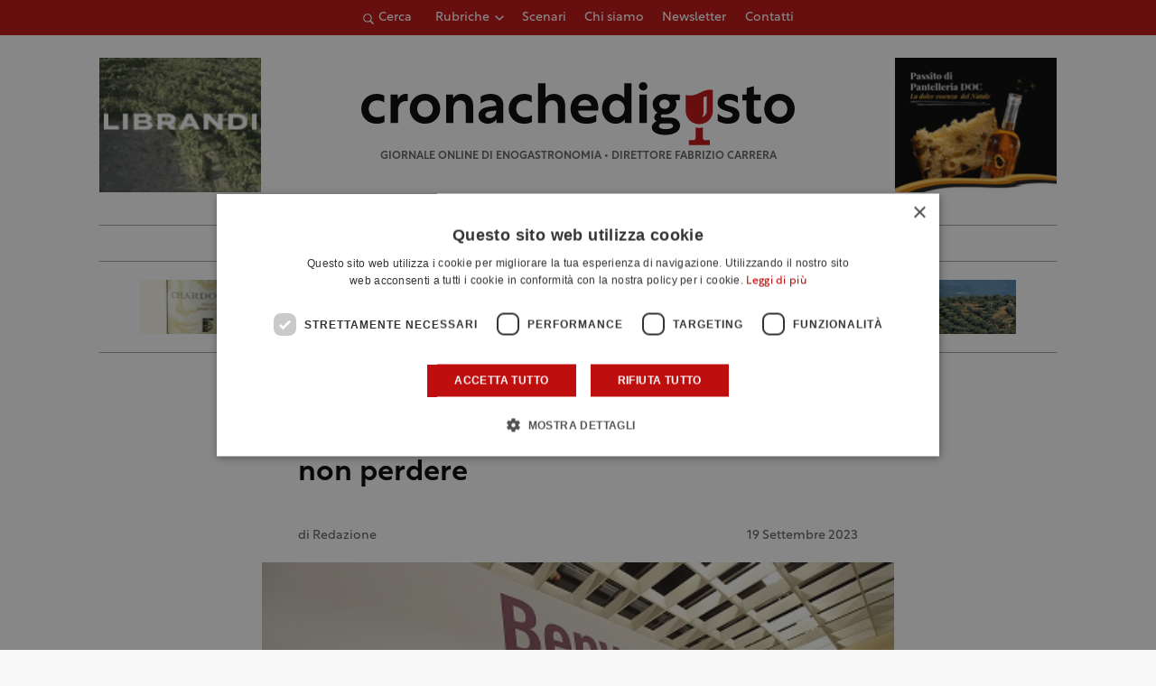

--- FILE ---
content_type: text/html; charset=UTF-8
request_url: https://www.cronachedigusto.it/eventi-e-iniziative/wine2wine-2023-cinque-masterclass-da-non-perdere/
body_size: 17244
content:
<!DOCTYPE html>
<html lang="it-IT" class="no-js">
	<head>
		<meta charset="UTF-8">
		<meta name="viewport" content="width=device-width, initial-scale=1.0" />
		<meta name="format-detection" content="telephone=no">
    <meta name="color-scheme" content="light only">
				<title>Wine2Wine 2023, cinque masterclass da non perdere</title>
		<link rel="profile" href="http://gmpg.org/xfn/11">
		<meta name='robots' content='index, follow, max-image-preview:large, max-snippet:-1, max-video-preview:-1' />
<script type="application/ld+json">{"@context":"https://schema.org/","@graph":[{"@type":"Article","mainEntityOfPage":[{"@type":"WebPage","@id":"https://www.cronachedigusto.it/eventi-e-iniziative/wine2wine-2023-cinque-masterclass-da-non-perdere/"}],"headline":"Wine2Wine 2023, cinque masterclass da non perdere","image":"https://storage1292.cdn-immedia.net/wp-content/uploads/2017/08/wine2wine_ingresso_generico.jpg","author":[{"@type":"Person","name":"Redazione","url":"https://www.cronachedigusto.it/autore/redazione/"}],"publisher":[{"@type":"Organization","name":"Cronache di Gusto","logo":{"@type":"ImageObject","url":"https://storage1292.cdn-immedia.net/wp-content/themes/cronachedigusto.it/assets/img/share/logo.png"}}],"datePublished":"2023-09-19 14:59:50"},{"@type":"BreadcrumbList","itemListElement":[{"@type":"ListItem","position":1,"name":"Home","item":"https://www.cronachedigusto.it"},{"@type":"ListItem","position":2,"name":"Eventi e iniziative","item":"https://www.cronachedigusto.it/magazine/eventi-e-iniziative/"},{"@type":"ListItem","position":3,"name":"Wine2Wine 2023, cinque masterclass da non perdere","item":"https://www.cronachedigusto.it/eventi-e-iniziative/wine2wine-2023-cinque-masterclass-da-non-perdere/"}]}]}</script>
	<!-- This site is optimized with the Yoast SEO plugin v26.6 - https://yoast.com/wordpress/plugins/seo/ -->
	<meta name="description" content="Si avvicina l&#039;edizione 2023 del wine2wine Business Forum che si terrà a VeronaFiere il 13 e 14 novembre. Cinque masterclass imperdibili." />
	<link rel="canonical" href="https://www.cronachedigusto.it/eventi-e-iniziative/wine2wine-2023-cinque-masterclass-da-non-perdere/" />
	<meta property="og:locale" content="it_IT" />
	<meta property="og:type" content="article" />
	<meta property="og:title" content="Wine2Wine 2023, cinque masterclass da non perdere" />
	<meta property="og:description" content="Si avvicina l&#039;edizione 2023 del wine2wine Business Forum che si terrà a VeronaFiere il 13 e 14 novembre. Cinque masterclass imperdibili." />
	<meta property="og:url" content="https://www.cronachedigusto.it/eventi-e-iniziative/wine2wine-2023-cinque-masterclass-da-non-perdere/" />
	<meta property="og:site_name" content="Cronache di Gusto" />
	<meta property="article:publisher" content="https://www.facebook.com/cronachedigusto" />
	<meta property="article:published_time" content="2023-09-19T12:59:50+00:00" />
	<meta property="article:modified_time" content="2023-09-19T12:59:52+00:00" />
	<meta property="og:image" content="https://storage1292.cdn-immedia.net/wp-content/uploads/2017/08/wine2wine_ingresso_generico.jpg" />
	<meta property="og:image:width" content="427" />
	<meta property="og:image:height" content="264" />
	<meta property="og:image:type" content="image/jpeg" />
	<meta name="author" content="Giorgio Vaiana" />
	<meta name="twitter:card" content="summary_large_image" />
	<meta name="twitter:image" content="https://storage1292.cdn-immedia.net/wp-content/themes/cronachedigusto.it/assets/img/share/og/og-default.jpg?itok=0.0.14" />
	<meta name="twitter:creator" content="@cronachedigusto" />
	<meta name="twitter:site" content="@cronachedigusto" />
	<meta name="twitter:label1" content="Scritto da" />
	<meta name="twitter:data1" content="Giorgio Vaiana" />
	<!-- / Yoast SEO plugin. -->


<link rel="alternate" title="oEmbed (JSON)" type="application/json+oembed" href="https://www.cronachedigusto.it/wp-json/oembed/1.0/embed?url=https%3A%2F%2Fwww.cronachedigusto.it%2Feventi-e-iniziative%2Fwine2wine-2023-cinque-masterclass-da-non-perdere%2F" />
<link rel="alternate" title="oEmbed (XML)" type="text/xml+oembed" href="https://www.cronachedigusto.it/wp-json/oembed/1.0/embed?url=https%3A%2F%2Fwww.cronachedigusto.it%2Feventi-e-iniziative%2Fwine2wine-2023-cinque-masterclass-da-non-perdere%2F&#038;format=xml" />
<style id='wp-img-auto-sizes-contain-inline-css' type='text/css'>
img:is([sizes=auto i],[sizes^="auto," i]){contain-intrinsic-size:3000px 1500px}
/*# sourceURL=wp-img-auto-sizes-contain-inline-css */
</style>
<link rel='stylesheet' id='immedia-lab-app-style-css' href='https://storage1292.cdn-immedia.net/wp-content/themes/cronachedigusto.it/assets/build/css/app.css?k=29c8bd2adb&#038;ver=0.0.14' type='text/css' media='all' />
<link rel='stylesheet' id='immedia-lab-magazine-style-css' href='https://storage1292.cdn-immedia.net/wp-content/themes/cronachedigusto.it/assets/build/css/single-magazine.css?k=29c8bd2adb&#038;ver=0.0.14' type='text/css' media='all' />
<style id='wp-block-library-inline-css' type='text/css'>
:root{--wp-block-synced-color:#7a00df;--wp-block-synced-color--rgb:122,0,223;--wp-bound-block-color:var(--wp-block-synced-color);--wp-editor-canvas-background:#ddd;--wp-admin-theme-color:#007cba;--wp-admin-theme-color--rgb:0,124,186;--wp-admin-theme-color-darker-10:#006ba1;--wp-admin-theme-color-darker-10--rgb:0,107,160.5;--wp-admin-theme-color-darker-20:#005a87;--wp-admin-theme-color-darker-20--rgb:0,90,135;--wp-admin-border-width-focus:2px}@media (min-resolution:192dpi){:root{--wp-admin-border-width-focus:1.5px}}.wp-element-button{cursor:pointer}:root .has-very-light-gray-background-color{background-color:#eee}:root .has-very-dark-gray-background-color{background-color:#313131}:root .has-very-light-gray-color{color:#eee}:root .has-very-dark-gray-color{color:#313131}:root .has-vivid-green-cyan-to-vivid-cyan-blue-gradient-background{background:linear-gradient(135deg,#00d084,#0693e3)}:root .has-purple-crush-gradient-background{background:linear-gradient(135deg,#34e2e4,#4721fb 50%,#ab1dfe)}:root .has-hazy-dawn-gradient-background{background:linear-gradient(135deg,#faaca8,#dad0ec)}:root .has-subdued-olive-gradient-background{background:linear-gradient(135deg,#fafae1,#67a671)}:root .has-atomic-cream-gradient-background{background:linear-gradient(135deg,#fdd79a,#004a59)}:root .has-nightshade-gradient-background{background:linear-gradient(135deg,#330968,#31cdcf)}:root .has-midnight-gradient-background{background:linear-gradient(135deg,#020381,#2874fc)}:root{--wp--preset--font-size--normal:16px;--wp--preset--font-size--huge:42px}.has-regular-font-size{font-size:1em}.has-larger-font-size{font-size:2.625em}.has-normal-font-size{font-size:var(--wp--preset--font-size--normal)}.has-huge-font-size{font-size:var(--wp--preset--font-size--huge)}.has-text-align-center{text-align:center}.has-text-align-left{text-align:left}.has-text-align-right{text-align:right}.has-fit-text{white-space:nowrap!important}#end-resizable-editor-section{display:none}.aligncenter{clear:both}.items-justified-left{justify-content:flex-start}.items-justified-center{justify-content:center}.items-justified-right{justify-content:flex-end}.items-justified-space-between{justify-content:space-between}.screen-reader-text{border:0;clip-path:inset(50%);height:1px;margin:-1px;overflow:hidden;padding:0;position:absolute;width:1px;word-wrap:normal!important}.screen-reader-text:focus{background-color:#ddd;clip-path:none;color:#444;display:block;font-size:1em;height:auto;left:5px;line-height:normal;padding:15px 23px 14px;text-decoration:none;top:5px;width:auto;z-index:100000}html :where(.has-border-color){border-style:solid}html :where([style*=border-top-color]){border-top-style:solid}html :where([style*=border-right-color]){border-right-style:solid}html :where([style*=border-bottom-color]){border-bottom-style:solid}html :where([style*=border-left-color]){border-left-style:solid}html :where([style*=border-width]){border-style:solid}html :where([style*=border-top-width]){border-top-style:solid}html :where([style*=border-right-width]){border-right-style:solid}html :where([style*=border-bottom-width]){border-bottom-style:solid}html :where([style*=border-left-width]){border-left-style:solid}html :where(img[class*=wp-image-]){height:auto;max-width:100%}:where(figure){margin:0 0 1em}html :where(.is-position-sticky){--wp-admin--admin-bar--position-offset:var(--wp-admin--admin-bar--height,0px)}@media screen and (max-width:600px){html :where(.is-position-sticky){--wp-admin--admin-bar--position-offset:0px}}

/*# sourceURL=wp-block-library-inline-css */
</style><style id='global-styles-inline-css' type='text/css'>
:root{--wp--preset--aspect-ratio--square: 1;--wp--preset--aspect-ratio--4-3: 4/3;--wp--preset--aspect-ratio--3-4: 3/4;--wp--preset--aspect-ratio--3-2: 3/2;--wp--preset--aspect-ratio--2-3: 2/3;--wp--preset--aspect-ratio--16-9: 16/9;--wp--preset--aspect-ratio--9-16: 9/16;--wp--preset--color--black: #000000;--wp--preset--color--cyan-bluish-gray: #abb8c3;--wp--preset--color--white: #ffffff;--wp--preset--color--pale-pink: #f78da7;--wp--preset--color--vivid-red: #cf2e2e;--wp--preset--color--luminous-vivid-orange: #ff6900;--wp--preset--color--luminous-vivid-amber: #fcb900;--wp--preset--color--light-green-cyan: #7bdcb5;--wp--preset--color--vivid-green-cyan: #00d084;--wp--preset--color--pale-cyan-blue: #8ed1fc;--wp--preset--color--vivid-cyan-blue: #0693e3;--wp--preset--color--vivid-purple: #9b51e0;--wp--preset--gradient--vivid-cyan-blue-to-vivid-purple: linear-gradient(135deg,rgb(6,147,227) 0%,rgb(155,81,224) 100%);--wp--preset--gradient--light-green-cyan-to-vivid-green-cyan: linear-gradient(135deg,rgb(122,220,180) 0%,rgb(0,208,130) 100%);--wp--preset--gradient--luminous-vivid-amber-to-luminous-vivid-orange: linear-gradient(135deg,rgb(252,185,0) 0%,rgb(255,105,0) 100%);--wp--preset--gradient--luminous-vivid-orange-to-vivid-red: linear-gradient(135deg,rgb(255,105,0) 0%,rgb(207,46,46) 100%);--wp--preset--gradient--very-light-gray-to-cyan-bluish-gray: linear-gradient(135deg,rgb(238,238,238) 0%,rgb(169,184,195) 100%);--wp--preset--gradient--cool-to-warm-spectrum: linear-gradient(135deg,rgb(74,234,220) 0%,rgb(151,120,209) 20%,rgb(207,42,186) 40%,rgb(238,44,130) 60%,rgb(251,105,98) 80%,rgb(254,248,76) 100%);--wp--preset--gradient--blush-light-purple: linear-gradient(135deg,rgb(255,206,236) 0%,rgb(152,150,240) 100%);--wp--preset--gradient--blush-bordeaux: linear-gradient(135deg,rgb(254,205,165) 0%,rgb(254,45,45) 50%,rgb(107,0,62) 100%);--wp--preset--gradient--luminous-dusk: linear-gradient(135deg,rgb(255,203,112) 0%,rgb(199,81,192) 50%,rgb(65,88,208) 100%);--wp--preset--gradient--pale-ocean: linear-gradient(135deg,rgb(255,245,203) 0%,rgb(182,227,212) 50%,rgb(51,167,181) 100%);--wp--preset--gradient--electric-grass: linear-gradient(135deg,rgb(202,248,128) 0%,rgb(113,206,126) 100%);--wp--preset--gradient--midnight: linear-gradient(135deg,rgb(2,3,129) 0%,rgb(40,116,252) 100%);--wp--preset--font-size--small: 13px;--wp--preset--font-size--medium: 20px;--wp--preset--font-size--large: 36px;--wp--preset--font-size--x-large: 42px;--wp--preset--spacing--20: 0.44rem;--wp--preset--spacing--30: 0.67rem;--wp--preset--spacing--40: 1rem;--wp--preset--spacing--50: 1.5rem;--wp--preset--spacing--60: 2.25rem;--wp--preset--spacing--70: 3.38rem;--wp--preset--spacing--80: 5.06rem;--wp--preset--shadow--natural: 6px 6px 9px rgba(0, 0, 0, 0.2);--wp--preset--shadow--deep: 12px 12px 50px rgba(0, 0, 0, 0.4);--wp--preset--shadow--sharp: 6px 6px 0px rgba(0, 0, 0, 0.2);--wp--preset--shadow--outlined: 6px 6px 0px -3px rgb(255, 255, 255), 6px 6px rgb(0, 0, 0);--wp--preset--shadow--crisp: 6px 6px 0px rgb(0, 0, 0);}:where(.is-layout-flex){gap: 0.5em;}:where(.is-layout-grid){gap: 0.5em;}body .is-layout-flex{display: flex;}.is-layout-flex{flex-wrap: wrap;align-items: center;}.is-layout-flex > :is(*, div){margin: 0;}body .is-layout-grid{display: grid;}.is-layout-grid > :is(*, div){margin: 0;}:where(.wp-block-columns.is-layout-flex){gap: 2em;}:where(.wp-block-columns.is-layout-grid){gap: 2em;}:where(.wp-block-post-template.is-layout-flex){gap: 1.25em;}:where(.wp-block-post-template.is-layout-grid){gap: 1.25em;}.has-black-color{color: var(--wp--preset--color--black) !important;}.has-cyan-bluish-gray-color{color: var(--wp--preset--color--cyan-bluish-gray) !important;}.has-white-color{color: var(--wp--preset--color--white) !important;}.has-pale-pink-color{color: var(--wp--preset--color--pale-pink) !important;}.has-vivid-red-color{color: var(--wp--preset--color--vivid-red) !important;}.has-luminous-vivid-orange-color{color: var(--wp--preset--color--luminous-vivid-orange) !important;}.has-luminous-vivid-amber-color{color: var(--wp--preset--color--luminous-vivid-amber) !important;}.has-light-green-cyan-color{color: var(--wp--preset--color--light-green-cyan) !important;}.has-vivid-green-cyan-color{color: var(--wp--preset--color--vivid-green-cyan) !important;}.has-pale-cyan-blue-color{color: var(--wp--preset--color--pale-cyan-blue) !important;}.has-vivid-cyan-blue-color{color: var(--wp--preset--color--vivid-cyan-blue) !important;}.has-vivid-purple-color{color: var(--wp--preset--color--vivid-purple) !important;}.has-black-background-color{background-color: var(--wp--preset--color--black) !important;}.has-cyan-bluish-gray-background-color{background-color: var(--wp--preset--color--cyan-bluish-gray) !important;}.has-white-background-color{background-color: var(--wp--preset--color--white) !important;}.has-pale-pink-background-color{background-color: var(--wp--preset--color--pale-pink) !important;}.has-vivid-red-background-color{background-color: var(--wp--preset--color--vivid-red) !important;}.has-luminous-vivid-orange-background-color{background-color: var(--wp--preset--color--luminous-vivid-orange) !important;}.has-luminous-vivid-amber-background-color{background-color: var(--wp--preset--color--luminous-vivid-amber) !important;}.has-light-green-cyan-background-color{background-color: var(--wp--preset--color--light-green-cyan) !important;}.has-vivid-green-cyan-background-color{background-color: var(--wp--preset--color--vivid-green-cyan) !important;}.has-pale-cyan-blue-background-color{background-color: var(--wp--preset--color--pale-cyan-blue) !important;}.has-vivid-cyan-blue-background-color{background-color: var(--wp--preset--color--vivid-cyan-blue) !important;}.has-vivid-purple-background-color{background-color: var(--wp--preset--color--vivid-purple) !important;}.has-black-border-color{border-color: var(--wp--preset--color--black) !important;}.has-cyan-bluish-gray-border-color{border-color: var(--wp--preset--color--cyan-bluish-gray) !important;}.has-white-border-color{border-color: var(--wp--preset--color--white) !important;}.has-pale-pink-border-color{border-color: var(--wp--preset--color--pale-pink) !important;}.has-vivid-red-border-color{border-color: var(--wp--preset--color--vivid-red) !important;}.has-luminous-vivid-orange-border-color{border-color: var(--wp--preset--color--luminous-vivid-orange) !important;}.has-luminous-vivid-amber-border-color{border-color: var(--wp--preset--color--luminous-vivid-amber) !important;}.has-light-green-cyan-border-color{border-color: var(--wp--preset--color--light-green-cyan) !important;}.has-vivid-green-cyan-border-color{border-color: var(--wp--preset--color--vivid-green-cyan) !important;}.has-pale-cyan-blue-border-color{border-color: var(--wp--preset--color--pale-cyan-blue) !important;}.has-vivid-cyan-blue-border-color{border-color: var(--wp--preset--color--vivid-cyan-blue) !important;}.has-vivid-purple-border-color{border-color: var(--wp--preset--color--vivid-purple) !important;}.has-vivid-cyan-blue-to-vivid-purple-gradient-background{background: var(--wp--preset--gradient--vivid-cyan-blue-to-vivid-purple) !important;}.has-light-green-cyan-to-vivid-green-cyan-gradient-background{background: var(--wp--preset--gradient--light-green-cyan-to-vivid-green-cyan) !important;}.has-luminous-vivid-amber-to-luminous-vivid-orange-gradient-background{background: var(--wp--preset--gradient--luminous-vivid-amber-to-luminous-vivid-orange) !important;}.has-luminous-vivid-orange-to-vivid-red-gradient-background{background: var(--wp--preset--gradient--luminous-vivid-orange-to-vivid-red) !important;}.has-very-light-gray-to-cyan-bluish-gray-gradient-background{background: var(--wp--preset--gradient--very-light-gray-to-cyan-bluish-gray) !important;}.has-cool-to-warm-spectrum-gradient-background{background: var(--wp--preset--gradient--cool-to-warm-spectrum) !important;}.has-blush-light-purple-gradient-background{background: var(--wp--preset--gradient--blush-light-purple) !important;}.has-blush-bordeaux-gradient-background{background: var(--wp--preset--gradient--blush-bordeaux) !important;}.has-luminous-dusk-gradient-background{background: var(--wp--preset--gradient--luminous-dusk) !important;}.has-pale-ocean-gradient-background{background: var(--wp--preset--gradient--pale-ocean) !important;}.has-electric-grass-gradient-background{background: var(--wp--preset--gradient--electric-grass) !important;}.has-midnight-gradient-background{background: var(--wp--preset--gradient--midnight) !important;}.has-small-font-size{font-size: var(--wp--preset--font-size--small) !important;}.has-medium-font-size{font-size: var(--wp--preset--font-size--medium) !important;}.has-large-font-size{font-size: var(--wp--preset--font-size--large) !important;}.has-x-large-font-size{font-size: var(--wp--preset--font-size--x-large) !important;}
/*# sourceURL=global-styles-inline-css */
</style>

<style id='classic-theme-styles-inline-css' type='text/css'>
/*! This file is auto-generated */
.wp-block-button__link{color:#fff;background-color:#32373c;border-radius:9999px;box-shadow:none;text-decoration:none;padding:calc(.667em + 2px) calc(1.333em + 2px);font-size:1.125em}.wp-block-file__button{background:#32373c;color:#fff;text-decoration:none}
/*# sourceURL=//storage1292.cdn-immedia.net/wp-includes/css/classic-themes.min.css */
</style>
<link rel='stylesheet' id='im-popup-css' href='https://storage1292.cdn-immedia.net/wp-content/plugins/im-popup/public/css/im-popup-public.css?ver=1.0.20' type='text/css' media='all' />
<link rel="https://api.w.org/" href="https://www.cronachedigusto.it/wp-json/" /><link rel="alternate" title="JSON" type="application/json" href="https://www.cronachedigusto.it/wp-json/wp/v2/posts/83468" /><link rel="EditURI" type="application/rsd+xml" title="RSD" href="https://www.cronachedigusto.it/xmlrpc.php?rsd" />

<link rel='shortlink' href='https://www.cronachedigusto.it/?p=83468' />
<!-- THEME FAVICON -->
<link rel="shortcut icon" href="https://www.cronachedigusto.it/wp-content/themes/cronachedigusto.it/assets/img/favicon/favicon.ico" />
<link rel="icon" sizes="16x16" href="https://storage1292.cdn-immedia.net/wp-content/themes/cronachedigusto.it/assets/img/favicon/favicon-32x32.png" />
<link rel="icon" sizes="32x32" href="https://storage1292.cdn-immedia.net/wp-content/themes/cronachedigusto.it/assets/img/favicon/favicon-32x32.png" />
<link rel="icon" sizes="96x96" href="https://storage1292.cdn-immedia.net/wp-content/themes/cronachedigusto.it/assets/img/favicon/favicon-96x96.png" />
<link rel="icon" sizes="192x192" href="https://storage1292.cdn-immedia.net/wp-content/themes/cronachedigusto.it/assets/img/favicon/android-icon-192x192.png" />
<link rel="apple-touch-icon" href="https://storage1292.cdn-immedia.net/wp-content/themes/cronachedigusto.it/assets/img/favicon/apple-touch-icon.png" />
<link rel="apple-touch-icon" sizes="72x72" href="https://storage1292.cdn-immedia.net/wp-content/themes/cronachedigusto.it/assets/img/favicon/apple-icon-72x72.png" />
<link rel="apple-touch-icon" sizes="76x76" href="https://storage1292.cdn-immedia.net/wp-content/themes/cronachedigusto.it/assets/img/favicon/apple-icon-76x76.png" />
<link rel="apple-touch-icon" sizes="114x114" href="https://storage1292.cdn-immedia.net/wp-content/themes/cronachedigusto.it/assets/img/favicon/apple-icon-114x114.png" />
<link rel="apple-touch-icon" sizes="120x120" href="https://storage1292.cdn-immedia.net/wp-content/themes/cronachedigusto.it/assets/img/favicon/apple-icon-120x120.png" />
<link rel="apple-touch-icon" sizes="144x144" href="https://storage1292.cdn-immedia.net/wp-content/themes/cronachedigusto.it/assets/img/favicon/apple-icon-144x144.png" />
<link rel="apple-touch-icon" sizes="152x152" href="https://storage1292.cdn-immedia.net/wp-content/themes/cronachedigusto.it/assets/img/favicon/apple-icon-152x152.png" />
<link rel="apple-touch-icon" sizes="180x180" href="https://storage1292.cdn-immedia.net/wp-content/themes/cronachedigusto.it/assets/img/favicon/apple-icon-180x180.png" />
<link rel="apple-touch-icon" sizes="512x512" href="https://storage1292.cdn-immedia.net/wp-content/themes/cronachedigusto.it/assets/img/favicon/apple-touch-icon.png" />
<link rel="apple-touch-icon-precomposed" href="https://storage1292.cdn-immedia.net/wp-content/themes/cronachedigusto.it/assets/img/favicon/apple-icon-precomposed.png" />
<meta name="theme-color" content="#ffffff" />
<link rel="manifest" href="https://www.cronachedigusto.it/wp-content/themes/cronachedigusto.it/assets/img/favicon/site.webmanifest">
<link rel="mask-icon" href="https://storage1292.cdn-immedia.net/wp-content/themes/cronachedigusto.it/assets/img/favicon/safari-pinned-tab.svg" color="#bf0e0e">
<meta name="msapplication-TileColor" content="#ffffff">
<!-- /THEME FAVICON -->

		<!-- Google Tag Manager -->
<script>(function(w,d,s,l,i){w[l]=w[l]||[];w[l].push({'gtm.start':
new Date().getTime(),event:'gtm.js'});var f=d.getElementsByTagName(s)[0],
j=d.createElement(s),dl=l!='dataLayer'?'&l='+l:'';j.async=true;j.src=
'https://www.googletagmanager.com/gtm.js?id='+i+dl;f.parentNode.insertBefore(j,f);
})(window,document,'script','dataLayer','GTM-WCS7GL6');</script>
<!-- End Google Tag Manager -->	</head>

	<body id="body" class="wp-singular post-template-default single single-post postid-83468 single-format-standard wp-theme-cronachedigustoit">

		
		
        <!-- HEADER -->
        <header>

          

          <!-- LAYOUT HEADER -->
          <div class="header-layout header-wrap">

            <div class="header-top">
              <div class="container">
                <div class="im-accordion__toggle search-toggle" data-accordion="accordion-search" data-close="true">
                  <svg xmlns="http://www.w3.org/2000/svg" xmlns:xlink="http://www.w3.org/1999/xlink" shape-rendering="geometricPrecision" class="icon"><use xlink:href="https://www.cronachedigusto.it/wp-content/themes/cronachedigusto.it/assets/build/spritemap.svg#ico_magnify"></use></svg>
                  <span>Cerca</span>
                </div>

                <div class="menu-container">
                  <div class="menu-wrapper">
                    <nav id="block-top-menu" class="top-menu"><ul id="menu-menu-top-ita" class="" itemscope itemtype="http://www.schema.org/SiteNavigationElement"><li  id="menu-item-69875" class="megamenu-dropdown menu-item menu-item-type-custom menu-item-object-custom menu-item-has-children dropdown menu-item-69875 nav-item"><a href="#" data-toggle="dropdown" aria-haspopup="true" aria-expanded="false" class="dropdown-toggle nav-link" id="menu-item-dropdown-69875"><span itemprop="name">Rubriche</span></a>
<ul class="dropdown-menu" aria-labelledby="menu-item-dropdown-69875">
	<li  id="menu-item-75462" class="menu-item menu-item-type-taxonomy menu-item-object-category menu-item-75462 nav-item"><a itemprop="url" href="https://www.cronachedigusto.it/magazine/vino-della-settimana/" class="dropdown-item"><span itemprop="name">Vino della settimana</span></a></li>
	<li  id="menu-item-76210" class="menu-item menu-item-type-taxonomy menu-item-object-category menu-item-76210 nav-item"><a itemprop="url" href="https://www.cronachedigusto.it/magazine/lolio-della-settimana/" class="dropdown-item"><span itemprop="name">Olio della settimana</span></a></li>
	<li  id="menu-item-76211" class="menu-item menu-item-type-taxonomy menu-item-object-category menu-item-76211 nav-item"><a itemprop="url" href="https://www.cronachedigusto.it/magazine/la-birra-della-settimana/" class="dropdown-item"><span itemprop="name">Birra della settimana</span></a></li>
	<li  id="menu-item-75434" class="menu-item menu-item-type-taxonomy menu-item-object-category menu-item-75434 nav-item"><a itemprop="url" href="https://www.cronachedigusto.it/magazine/i-nostri-consigli-1/cosa-bevo/" class="dropdown-item"><span itemprop="name">Cosa bevo</span></a></li>
	<li  id="menu-item-75435" class="menu-item menu-item-type-taxonomy menu-item-object-category menu-item-75435 nav-item"><a itemprop="url" href="https://www.cronachedigusto.it/magazine/dove-mangio/" class="dropdown-item"><span itemprop="name">Dove mangio</span></a></li>
	<li  id="menu-item-75436" class="menu-item menu-item-type-taxonomy menu-item-object-category menu-item-75436 nav-item"><a itemprop="url" href="https://www.cronachedigusto.it/magazine/i-nostri-consigli-1/dove-compro/" class="dropdown-item"><span itemprop="name">Dove compro</span></a></li>
	<li  id="menu-item-75437" class="menu-item menu-item-type-taxonomy menu-item-object-category menu-item-75437 nav-item"><a itemprop="url" href="https://www.cronachedigusto.it/magazine/dove-dormo/" class="dropdown-item"><span itemprop="name">Dove dormo</span></a></li>
	<li  id="menu-item-75438" class="menu-item menu-item-type-taxonomy menu-item-object-category menu-item-75438 nav-item"><a itemprop="url" href="https://www.cronachedigusto.it/magazine/cosa-leggo/" class="dropdown-item"><span itemprop="name">Cosa leggo</span></a></li>
</ul>
</li>
<li  id="menu-item-69884" class="megamenu-dropdown menu-item menu-item-type-custom menu-item-object-custom menu-item-69884 nav-item"><a itemprop="url" href="https://www.cronachedigusto.it/magazine/scenari/" class="nav-link"><span itemprop="name">Scenari</span></a></li>
<li  id="menu-item-69898" class="menu-item menu-item-type-post_type menu-item-object-page menu-item-69898 nav-item"><a itemprop="url" href="https://www.cronachedigusto.it/chi-siamo/" class="nav-link"><span itemprop="name">Chi siamo</span></a></li>
<li  id="menu-item-69890" class="menu-item menu-item-type-post_type menu-item-object-page menu-item-69890 nav-item"><a itemprop="url" href="https://www.cronachedigusto.it/newsletter/" class="nav-link"><span itemprop="name">Newsletter</span></a></li>
<li  id="menu-item-69897" class="menu-item menu-item-type-post_type menu-item-object-page menu-item-69897 nav-item"><a itemprop="url" href="https://www.cronachedigusto.it/contatti/" class="nav-link"><span itemprop="name">Contatti</span></a></li>
</ul></nav>                  </div>
                </div>

                <div class="menu-right">
                  <a class="header__burger" href="javascript:void(0)" aria-label="Apri il menu">
                    <span class="header__burger-text">menu</span>
                    <div class="header__burger-lines">
                      <span class="header__burger-line"></span>
                      <span class="header__burger-line"></span>
                      <span class="header__burger-line"></span>
                    </div>
                  </a>
                </div>
              </div>
            </div>
            
            <div class="im-accordion__content search-bar" data-accordion="accordion-search">
                <div data-wrapper-height>
                  <div class="search-bar__bar container">
                    
<form role="search" method="get" id="searchform" class="searchform" action="https://www.cronachedigusto.it/" >
    <div class="custom-form">
        <label class="screen-reader-text" for="s">Ricerca per:</label>
        <input type="text" value="" name="s" id="s" />
        <input type="submit" id="searchsubmit" class="button-primary" value="Cerca" />
    </div>
</form>                  </div>
                </div>
            </div>

            <div class="header-container">
              <div class="container">
                <div class="wrap-logo-text">
                  <div class="logo">
                    <a href="https://www.cronachedigusto.it/" title="Vai alla Homepage">
                      <?xml version="1.0" encoding="utf-8"?>
  <!-- Generator: Adobe Illustrator 26.3.1, SVG Export Plug-In . SVG Version: 6.00 Build 0)  -->
  <svg xmlns="http://www.w3.org/2000/svg" width="205" height="30" viewBox="0 0 205 30"><g fill="none"><path fill="#000" d="M10.9066 9.66428C9.9971 9.02509 8.68887 8.68465 7.6185 8.68465 5.18394 8.68465 3.52592 10.3313 3.52592 12.6935 3.52592 14.8959 5.079 16.6467 7.6185 16.6467 8.79381 16.6467 10.0531 16.3271 10.9345 15.6393L10.9345 18.9048C9.94813 19.5162 8.45101 19.7524 7.19176 19.7524 3.0502 19.7524 0 16.7023 0 12.6935 0 8.68465 2.99423 5.57902 7.21974 5.57902 8.479 5.57902 9.89216 5.87083 10.9066 6.42664L10.9066 9.66428ZM17.3218 8.2261C18.0144 6.57949 19.3506 5.57207 21.1695 5.57207 21.4913 5.57207 21.8621 5.62766 22.023 5.67629L22.023 9.01814C21.9181 8.99035 21.5683 8.94172 21.2744 8.94172 18.7909 8.94172 17.3428 10.6648 17.3428 13.4022L17.3428 19.4258 13.8658 19.4258 13.8658 5.89167 17.3148 5.89167 17.3148 8.2261 17.3218 8.2261ZM37.337 12.6657C37.337 16.6745 34.3147 19.7524 30.1452 19.7524 25.9757 19.7524 22.9255 16.6745 22.9255 12.6657 22.9255 8.65686 25.9477 5.57902 30.1452 5.57902 34.3427 5.57902 37.337 8.65686 37.337 12.6657ZM26.4304 12.6657C26.4304 14.8959 27.9835 16.5912 30.1452 16.5912 32.3069 16.5912 33.832 14.889 33.832 12.6657 33.832 10.4424 32.2789 8.74024 30.1452 8.74024 28.0115 8.74024 26.4304 10.4424 26.4304 12.6657ZM47.6279 5.57207C50.783 5.57207 52.9238 7.67029 52.9238 11.1997L52.9238 19.4258 49.4468 19.4258 49.4468 11.6235C49.4468 9.65734 48.2715 8.64992 46.7184 8.64992 44.4168 8.64992 43.5633 10.6925 43.5633 12.4434L43.5633 19.4258 40.0863 19.4258 40.0863 5.89167 43.4304 5.89167 43.4304 7.72587C44.2069 6.42664 45.5711 5.57902 47.6279 5.57902L47.6279 5.57207ZM61.2069 5.57207C64.6838 5.57207 67.1953 7.45491 67.1953 10.8801L67.1953 19.4258 63.9632 19.4258 63.9632 17.543C63.1097 18.9256 61.6406 19.7454 59.8497 19.7454 57.2822 19.7454 55.4143 18.1266 55.4143 15.8964 55.4143 13.5342 57.1772 12.1794 60.3604 11.7L63.8093 11.1928 63.8093 10.8246C63.8093 9.42111 62.69 8.59433 60.948 8.59433 59.2061 8.59433 57.4711 9.36553 56.4567 10.1089L56.4567 6.8713C57.604 6.12789 59.367 5.57207 61.2139 5.57207L61.2069 5.57207ZM63.8233 13.9371 63.8233 13.4299 61.067 13.7773C59.5698 13.9649 58.7163 14.5763 58.7163 15.556 58.7163 16.4869 59.4929 17.0706 60.6122 17.0706 62.3752 17.0706 63.8163 15.6393 63.8163 13.9371L63.8233 13.9371ZM80.6414 9.66428C79.7319 9.02509 78.4237 8.68465 77.3533 8.68465 74.9188 8.68465 73.2608 10.3313 73.2608 12.6935 73.2608 14.8959 74.8138 16.6467 77.3533 16.6467 78.5286 16.6467 79.7879 16.3271 80.6694 15.6393L80.6694 18.9048C79.683 19.5162 78.1859 19.7524 76.9266 19.7524 72.785 19.7524 69.7348 16.7023 69.7348 12.6935 69.7348 8.68465 72.7291 5.57902 76.9546 5.57902 78.2138 5.57902 79.627 5.87083 80.6414 6.42664L80.6414 9.66428ZM87.0776.583609 87.0776 7.51049C87.8541 6.4197 89.1624 5.57207 91.1422 5.57207 94.2414 5.57207 96.4381 7.67029 96.4381 11.1997L96.4381 19.4258 92.9611 19.4258 92.9611 11.6235C92.9611 9.65733 91.7578 8.64991 90.2327 8.64991 87.9311 8.64991 87.0776 10.505 87.0776 12.2627L87.0776 19.4328 83.6007 19.4328 83.6007.583609 87.0776.583609ZM112.095 11.9709C112.095 12.4781 112.039 13.0826 111.99 13.4855L102.552 13.4855C102.818 15.8478 104.714 16.7788 106.799 16.7788 108.485 16.7788 110.192 16.1674 111.185 15.3475L111.185 18.613C109.688 19.5439 107.981 19.7524 106.344 19.7524 101.958 19.7524 98.9636 16.9663 98.9636 12.6935 98.9636 8.68465 101.72 5.57902 105.806 5.57902 109.891 5.57902 112.088 8.44843 112.088 11.9779L112.095 11.9709ZM108.779 11.2275C108.646 9.58091 107.499 8.46927 105.757 8.46927 104.015 8.46927 102.867 9.56007 102.573 11.2275L108.779 11.2275ZM120.273 19.7524C116.719 19.7524 113.858 16.8621 113.858 12.6657 113.858 8.46927 116.747 5.57902 120.217 5.57902 121.98 5.57902 123.638 6.45443 124.387 7.57302L124.387.583609 127.836.583609 127.836 19.4328 124.603 19.4328 124.603 17.5986C123.883 18.8492 122.092 19.7454 120.273 19.7454L120.273 19.7524ZM124.575 12.6935C124.575 10.2757 122.917 8.68465 120.938 8.68465 118.958 8.68465 117.328 10.3035 117.328 12.6935 117.328 15.0835 118.986 16.7023 120.938 16.7023 122.889 16.7023 124.575 15.0835 124.575 12.6935ZM135.321 1.96621C135.321 3.07784 134.44 3.93241 133.341 3.93241 132.243 3.93241 131.312 3.08479 131.312 1.96621 131.312.847622 132.222 0 133.341 0 134.461 0 135.321.847622 135.321 1.96621ZM131.578 5.89167 135.055 5.89167 135.055 19.4328 131.578 19.4328 131.578 5.89167ZM145.479 5.89167 150.635 5.89167 150.635 8.5457 148.627 8.5457C148.893 9.12931 149.054 9.7685 149.054 10.4563 149.054 13.2424 146.571 15.3684 143.387 15.3684 142.989 15.3684 142.611 15.3406 142.24 15.2641 141.946 15.4795 141.708 15.7158 141.708 16.0631 141.708 16.5912 142.24 16.8621 142.807 16.8621L146.256 16.8621C148.956 16.8621 150.775 18.4809 150.775 20.7112 150.775 23.2054 148.075 25.0674 143.828 25.0674 139.98 25.0674 137.413 23.7126 137.413 21.3781 137.413 20.1276 138.378 19.1479 139.631 18.5921 138.91 18.0641 138.588 17.4249 138.588 16.6537 138.588 15.8061 139.204 15.0071 140.057 14.4513 138.693 13.5759 137.812 12.1446 137.812 10.4702 137.812 7.68418 140.295 5.58597 143.422 5.58597 144.143 5.58597 144.843 5.69019 145.479 5.90556L145.479 5.89167ZM140.778 20.864C140.778 21.795 142.058 22.323 143.905 22.323 146.179 22.323 147.459 21.7116 147.459 20.8084 147.459 20.0094 146.682 19.5578 145.724 19.5578L141.904 19.5578C141.373 19.7454 140.785 20.1692 140.785 20.8571L140.778 20.864ZM140.967 10.4563C140.967 11.7069 142.037 12.6865 143.429 12.6865 144.822 12.6865 145.913 11.7069 145.913 10.4563 145.913 9.20573 144.843 8.25389 143.429 8.25389 142.016 8.25389 140.967 9.23352 140.967 10.4563ZM178.087 6.73929 178.087 9.9283C176.94 8.9973 175.519 8.44148 173.994 8.44148 172.469 8.44148 171.805 8.96951 171.805 9.71292 171.805 10.5327 172.63 10.9357 174.316 11.3873 176.534 11.9709 178.863 12.7421 178.863 15.4726 178.863 18.203 176.807 19.7454 173.414 19.7454 171.546 19.7454 169.832 19.2382 168.6 18.3628L168.6 14.9376C169.881 16.1604 171.329 16.9038 173.197 16.9038 174.799 16.9038 175.631 16.3202 175.631 15.5004 175.631 14.5972 174.589 14.2776 172.77 13.7218 170.657 13.0826 168.524 12.2349 168.524 9.79629 168.524 7.35764 170.608 5.57902 173.868 5.57902 175.442 5.57902 177.079 6.03062 178.094 6.74624L178.087 6.73929ZM189.259 19.2174C188.7 19.537 187.839 19.7454 186.72 19.7454 183.914 19.7454 182.172 18.0988 182.172 15.1808L182.172 8.64991 180.249 8.64991 180.249 5.89167 182.277 5.89167 182.277 2.81383 185.642 1.93841 185.642 5.89167 188.93 5.89167 188.93 8.64991 185.642 8.64991 185.642 14.7014C185.642 16.084 186.363 16.6676 187.65 16.6676 188.021 16.6676 188.693 16.5634 189.252 16.2438L189.252 19.2174 189.259 19.2174ZM205 12.6657C205 16.6745 201.978 19.7524 197.808 19.7524 193.639 19.7524 190.589 16.6745 190.589 12.6657 190.589 8.65686 193.611 5.57902 197.808 5.57902 202.006 5.57902 205 8.65686 205 12.6657ZM194.093 12.6657C194.093 14.8959 195.647 16.5912 197.808 16.5912 199.97 16.5912 201.495 14.889 201.495 12.6657 201.495 10.4424 199.942 8.74024 197.808 8.74024 195.675 8.74024 194.093 10.4424 194.093 12.6657Z"/><path fill="#C00D0D" d="M166.292,13.3049 C166.292,13.3049 166.292,13.3674 166.292,13.4022 C166.292,13.7843 166.257,14.1525 166.194,14.5207 C165.858,17.5638 163.151,19.94 159.863,19.94 C156.575,19.94 153.867,17.5638 153.531,14.5207 C153.468,14.1595 153.433,13.7843 153.433,13.4091 C153.433,13.3744 153.433,13.3466 153.433,13.3118 L153.433,6.10705 C153.433,6.10705 156.575,7.03804 159.961,5.12047 C163.92,2.87636 166.292,3.77261 166.292,3.77261 L166.292,13.3118 L166.292,13.3049 Z M161.528,26.4847 L161.528,21.5171 C160.996,21.6561 160.443,21.7325 159.863,21.7325 C159.282,21.7325 158.68,21.6491 158.128,21.5032 L158.128,26.4847 C158.128,27.0544 157.666,27.513 157.092,27.513 L154.896,27.513 L154.896,29.8474 L164.837,29.8474 L164.837,27.513 L162.563,27.513 C161.989,27.513 161.528,27.0544 161.528,26.4847 Z M163.41,6.60034 L161.856,7.15616 L161.856,14.2706 C161.856,14.3262 161.856,14.3748 161.856,14.4235 L161.856,14.486 C161.856,15.278 161.584,16.0006 161.136,16.5495 C162.423,16.2994 163.403,15.0418 163.41,13.5342 L163.41,13.4716 C163.41,13.423 163.41,13.3674 163.41,13.3188 L163.41,6.60034 Z"/></g></svg>                    </a>
                  </div>

                                      <div class="management-text">
                                              <span class="label text-grey">Giornale online di enogastronomia  •  Direttore&nbsp;Fabrizio Carrera</span>
                                          </div>
                                  </div>

                <div class="wrap-primary-menu">
                  <nav id="block-main-menu" class="main-menu"><ul id="menu-menu-principale-ita" class="" itemscope itemtype="http://www.schema.org/SiteNavigationElement"><li id="menu-item-69872" class="menu-item menu-item-type-custom menu-item-object-custom menu-item-69872"><a href="/tag/guida-michelin/">GUIDA MICHELIN</a></li>
<li id="menu-item-69870" class="menu-item menu-item-type-custom menu-item-object-custom menu-item-69870"><a href="/tag/dazi/">DAZI</a></li>
<li id="menu-item-69873" class="menu-item menu-item-type-custom menu-item-object-custom menu-item-69873"><a href="/tag/etna/">ETNA</a></li>
<li id="menu-item-69871" class="menu-item menu-item-type-custom menu-item-object-custom menu-item-69871"><a href="/tag/olio/">OLIO</a></li>
</ul></nav>                </div>

                <!-- BANNER ADV MACHETTE -->
                <div class="machette">
                  <div class="machette__left async-banner" id="manchette-left" data-name="manchette" data-position="manchette-sx" data-offset="0">
                                        </div>

                    <div class="machette__right async-banner" id="manchette-right" data-name="manchette" data-position="manchette-dx" data-offset="0">
                                            </div>

                </div>
                <!-- /BANNER ADV MACHETTE -->
              </div>
            </div>
          </div>

          <div class="shadow-menu"></div>
          <div class="spacer-menu"></div>
          <!-- /LAYOUT HEADER 1 -->

        </header>
		    <!-- /HEADER -->

        <!-- MAIN CONTENT -->
        <main id="main-content">

            <div class="async-banner" id="strip-1-col" data-name="strip-1-col" data-position="top" data-offset="0"></div>
            
            <div class="async-banner" id="strip-2-col" data-name="strip-2-col" data-position="top-2" data-offset="0">
            </div>
            

    <div class="pg-single-magazine">

        <!-- HEADING MAGAZINE -->
        <div class="heading-magazine">
            <div class="heading-magazine__container container-small">
                <div class="heading-magazine__wrap-title">
                                            <a href="https://www.cronachedigusto.it/magazine/eventi-e-iniziative/">
                            <span class="heading-magazine__category label text-primary">Eventi e iniziative</span>
                        </a>
                    
                    <h1 class="heading-magazine__title h1">Wine2Wine 2023, cinque masterclass da non perdere</h1>

                    <div class="heading-magazine__authordate flex flex-wrap justify-content-between">
	                                              <div class="heading-magazine__authordate--author">
                            di <a href="https://www.cronachedigusto.it/autore/redazione/">Redazione</a>                        </div>
												                        <div class="heading-magazine__authordate--date">19 Settembre 2023</div>
                    </div>
                </div>

                                    <div class="heading-magazine__media">
                        <picture>
                            <source
                                    srcset="https://storage1292.cdn-immedia.net/wp-content/themes/cronachedigusto.it/assets/img/spacer/spacer.png"
                                    data-srcset="https://storage1292.cdn-immedia.net/wp-content/uploads/2017/08/wine2wine_ingresso_generico.jpg"
                                    type="image/webp"
                            >
                            <img
                                    src="https://storage1292.cdn-immedia.net/wp-content/themes/cronachedigusto.it/assets/img/spacer/spacer.png"
                                    data-src=""
                                    alt="L'ingresso al Wine2Wine"
                                    width="700"
                                    height="480"
                                    class="lazyload"
                            >
                        </picture>

                                                    <span class="heading-magazine__media-caption">L'ingresso al Wine2Wine</span>
                                            </div>
                                
            </div>
        </div>
        <!-- HEADING MAGAZINE -->


        <!-- banner strip-5-col -->
        <div class="async-banner strip-5-col" id="strip-5-col-1" data-name="strip-5-col" data-position="generica" data-offset="0">
        </div>
                <!-- / banner strip-5-col -->




        


        
<div class="block-text">

    <div class="block-text__container container-small">

        
                    <div class="block-text__text text-content section-animate">
                <p>Si avvicina l&#8217;edizione 2023 del <strong>wine2wine Business Forum</strong> che si terrà a VeronaFiere il 13 e 14 novembre. Nel programma di incontri, sono state inserite 5 degustazioni da non perdere che promettono di svelare i segreti dietro le valutazioni e i punteggi delle principali testate di settore. Esperti di fama mondiale, tra cui critici di spicco, Master of Wine e Sommelier, si apprestano a svelare i loro processi di degustazione, offrendo l&#8217;opportunità di degustare con loro. Scopriamole insieme</p>
<p><strong>LUNEDI&#8217; 13 NOVEMBRE 2023, ore 9</strong><br />
<em>200.000 americani vogliono sapere come funziona: I degustatori di Wine &amp; Spirits rivelano il loro metodo</em></p>
<p>Entra nel mondo della valutazione del vino con Stephanie Johnson Dip Wset, Italian Wine Editor di Wine &amp; Spirits Magazine, insieme alle Sommelier Katharine Hooper e Celia Erickson. Condurranno una sessione con l&#8217;obiettivo di informare i partecipanti sul processo di degustazione, valutazione e assegnazione dei punteggi dei vini, in un&#8217;esclusiva tavola rotonda.</p>
<p><strong>LUNEDI&#8217; 13 NOVEMBRE 2023, ore 15</strong><br />
<em>Fino all&#8217;ultimo sorso: il viaggio da studente a Master of Wine</em></p>
<p>Unisciti ai due Master of Wine italiani, Gabriele Gorelli MW e Andrea Lonardi MW, mentre condividono il loro straordinario percorso verso il titolo di Master of Wine. Scopriremo l’alchimia della loro amicizia, la forza del loro metodo di studio e li vedremo sul palco mentre degustano e giudicano i vini secondo l’approccio MW insieme ai partecipanti.</p>
<p><strong>MARTEDI&#8217; 14 NOVEMBRE, ore 9</strong><br />
<em>Wine Enthusiast: degustare vini alla cieca nei secoli</em></p>
<p>Jeff Porter IWA e Danielle Callegari condivideranno le loro riflessioni sulla filosofia di valutazione di Wine Enthusiast da svariati e insoliti punti di vista. Acquisirai una comprensione più profonda dei vini italiani, dei criteri di valutazione e della comunicazione efficace sia per i professionisti che per i consumatori.</p>
<p><strong>MARTEDI&#8217; 14 NOVEMBRE, ore 12,15</strong><br />
<em>Scopriamo la riva destra di Bordeaux</em></p>
<p>Intraprendi un viaggio nel cuore del Bordeaux con Georgie Hindle Dip Wset, Premium Editor e Corrispondente per Bordeaux di Decanter Magazine. Una degustazione di tre vini che danno una visione generale sulla riva destra di Bordeaux per coloro i quali vogliono approfondire la conoscenza di questa famosa regione ma non sanno da dove iniziare.</p>
<p><strong>MARTEDI&#8217; 14 NOVEMBRE, ore 15</strong><br />
<em>Cosa rende il sistema di assegnazione di punteggi e recensioni di VinePair unici?</em></p>
<p>Il team di VinePair America, Josh Malin, Keith Beavers, Tim McKirdy e Hannah Staab illustrerà l’originale approccio di VinePair a degustazioni e recensioni, finalizzato a sostenere giovani produttori e regioni emergenti. Infine, il team condurrà una degustazione dal vivo per esemplificare il proprio processo di valutazione.</p>
            </div>
                
        
    </div>

</div>
                
                <!-- banner strip-5-col -->
                <div class="async-banner strip-5-col" id="strip-5-col-1-loop" data-name="strip-5-col"
                     data-position="generica" data-offset="5">
                </div>
                                <!-- / banner strip-5-col -->

                
        <!-- BLOCK TAGS -->
<div class="block-tags">
    <div class="block-tags__container container">
        <div class="block-tags__inner flex flex-wrap">
            <div class="block-tags__column">
                <div class="block-tags__wrap-tags">
                    <span class="block-tags__wrap-tags--title h2">Tag</span>

                    <div class="block-tags__wrap-tags--tags">
                        <a href="https://www.cronachedigusto.it/tag/masterclass/" class="tag-cloud-link tag-link-6751 tag-link-position-1" aria-label="masterclass">masterclass</a><a href="https://www.cronachedigusto.it/tag/veronafiere/" class="tag-cloud-link tag-link-863 tag-link-position-2" aria-label="veronafiere">veronafiere</a><a href="https://www.cronachedigusto.it/tag/vinitaly/" class="tag-cloud-link tag-link-615 tag-link-position-3" aria-label="vinitaly">vinitaly</a><a href="https://www.cronachedigusto.it/tag/wine2wine/" class="tag-cloud-link tag-link-1360 tag-link-position-4" aria-label="wine2wine">wine2wine</a>                    </div>
                </div>
            </div>

            <div class="async-banner block-tag-banners block-tags__adv"
                 id="block-tag-banners"
                 data-name="block-tag-banners"
                 data-position="generica"
                 data-offset="10" style="display: block">

            </div>
                                </div>
        <span class="block-tags__btm-line"></span>
    </div>
</div>
<!-- /BLOCK TAGS -->

                    <!-- BLOCK RELATED POSTS -->
            <div class="block-related">
                <div class="block-related__container container">
                    <div class="block-related__heading">
                        <span class="h2">Leggi anche</span>
                    </div>
                    <div class="block-related__inner">
                        <div class="swiper-container">
                            <div class="swiper-wrapper">
                                                                    <div class="swiper-slide">
                                        
<!-- CARD 25 -->
<div class="card-25 ">
    <div class="card-25__media">
        <a href="https://www.cronachedigusto.it/eventi-e-iniziative/ledizione-2026-di-sigep-world-alla-fiera-di-rimini-dal-16-al-20-gennaio-con-1300-brand-e-tre-hub-dedicati-allinnovazione/">
            <picture>
                <source srcset="https://storage1292.cdn-immedia.net/wp-content/themes/cronachedigusto.it/assets/img/spacer/spacer.png"
                    data-srcset="https://storage1292.cdn-immedia.net/wp-content/uploads/2025/12/SIGEP2025_HALL-SUD-GENTE_L1010093-1-270x200.jpg"
                    type="image/webp"
                >
                <img src="https://storage1292.cdn-immedia.net/wp-content/themes/cronachedigusto.it/assets/img/spacer/spacer.png"
                    data-src="https://storage1292.cdn-immedia.net/wp-content/uploads/2025/12/SIGEP2025_HALL-SUD-GENTE_L1010093-1-270x200.jpg"
                    alt="una recente edizione di Sigep World SUD GENTE_L1010093 (1)"
                    width="270"
                    height="200"
                    class="lazyload"
                >
            </picture>
        </a>
    </div>

    <div class="card-25__text">
        <div class="card-25__text--top">
            <a href="https://www.cronachedigusto.it/magazine/eventi-e-iniziative/">
                <span class="card-25__label label">Eventi e iniziative</span>
            </a>
                    </div>
        <a href="https://www.cronachedigusto.it/eventi-e-iniziative/ledizione-2026-di-sigep-world-alla-fiera-di-rimini-dal-16-al-20-gennaio-con-1300-brand-e-tre-hub-dedicati-allinnovazione/">
            <h3 class="card-25__title">L&#8217;edizione 2026 di Sigep World alla Fiera di Rimini dal 16 al 20 gennaio con 1300 brand e tre hub dedicati all&#8217;innovazione</h3>
        </a>
		    			    <div class="card-25__sign">
				    di <a href="https://www.cronachedigusto.it/autore/redazione/">Redazione</a>			    </div>
		        </div>
</div>
<!-- /CARD 25 -->                                    </div>
                                                                    <div class="swiper-slide">
                                        
<!-- CARD 25 -->
<div class="card-25 ">
    <div class="card-25__media">
        <a href="https://www.cronachedigusto.it/eventi-e-iniziative/la-fonderia-taverna-con-cucina-apre-alla-vucciria-uniamo-2026-la-inaugura/">
            <picture>
                <source srcset="https://storage1292.cdn-immedia.net/wp-content/themes/cronachedigusto.it/assets/img/spacer/spacer.png"
                    data-srcset="https://storage1292.cdn-immedia.net/wp-content/uploads/2025/12/Franco-Virga-e-Stefania-Milano-270x200.jpg"
                    type="image/webp"
                >
                <img src="https://storage1292.cdn-immedia.net/wp-content/themes/cronachedigusto.it/assets/img/spacer/spacer.png"
                    data-src="https://storage1292.cdn-immedia.net/wp-content/uploads/2025/12/Franco-Virga-e-Stefania-Milano-270x200.jpg"
                    alt="Franco Virga e Stefania Milano"
                    width="270"
                    height="200"
                    class="lazyload"
                >
            </picture>
        </a>
    </div>

    <div class="card-25__text">
        <div class="card-25__text--top">
            <a href="https://www.cronachedigusto.it/magazine/eventi-e-iniziative/">
                <span class="card-25__label label">Eventi e iniziative</span>
            </a>
                    </div>
        <a href="https://www.cronachedigusto.it/eventi-e-iniziative/la-fonderia-taverna-con-cucina-apre-alla-vucciria-uniamo-2026-la-inaugura/">
            <h3 class="card-25__title">Fonderia, taverna con cucina, apre alla Vucciria: Uniamo 2026 la inaugura</h3>
        </a>
		    			    <div class="card-25__sign">
				    di <a href="https://www.cronachedigusto.it/autore/redazione/">Redazione</a>			    </div>
		        </div>
</div>
<!-- /CARD 25 -->                                    </div>
                                                                    <div class="swiper-slide">
                                        
<!-- CARD 25 -->
<div class="card-25 ">
    <div class="card-25__media">
        <a href="https://www.cronachedigusto.it/eventi-e-iniziative/terra-madre-salone-del-gusto-2026-torna-a-torino-dal-24-al-28-settembre/">
            <picture>
                <source srcset="https://storage1292.cdn-immedia.net/wp-content/themes/cronachedigusto.it/assets/img/spacer/spacer.png"
                    data-srcset="https://storage1292.cdn-immedia.net/wp-content/uploads/2025/12/terra-madre-270x200.jpg"
                    type="image/webp"
                >
                <img src="https://storage1292.cdn-immedia.net/wp-content/themes/cronachedigusto.it/assets/img/spacer/spacer.png"
                    data-src="https://storage1292.cdn-immedia.net/wp-content/uploads/2025/12/terra-madre-270x200.jpg"
                    alt="Foto della scorsa edizione di Terra Madre Salone del Gusto"
                    width="270"
                    height="200"
                    class="lazyload"
                >
            </picture>
        </a>
    </div>

    <div class="card-25__text">
        <div class="card-25__text--top">
            <a href="https://www.cronachedigusto.it/magazine/eventi-e-iniziative/">
                <span class="card-25__label label">Eventi e iniziative</span>
            </a>
                    </div>
        <a href="https://www.cronachedigusto.it/eventi-e-iniziative/terra-madre-salone-del-gusto-2026-torna-a-torino-dal-24-al-28-settembre/">
            <h3 class="card-25__title">Slow food, l&#8217;edizione 2026 di Salone del Gusto e Terra Madre a Torino dal 24 al 28 settembre</h3>
        </a>
		        </div>
</div>
<!-- /CARD 25 -->                                    </div>
                                                                    <div class="swiper-slide">
                                        
<!-- CARD 25 -->
<div class="card-25 ">
    <div class="card-25__media">
        <a href="https://www.cronachedigusto.it/eventi-e-iniziative/promuoviamo-lolio-extravergine-di-oliva-di-qualita-con-natale-evo-luto-parte-liniziativa-dei-frantoiani-dellaifo/">
            <picture>
                <source srcset="https://storage1292.cdn-immedia.net/wp-content/themes/cronachedigusto.it/assets/img/spacer/spacer.png"
                    data-srcset="https://storage1292.cdn-immedia.net/wp-content/uploads/2025/08/frantoio-2-1-270x200.jpg"
                    type="image/webp"
                >
                <img src="https://storage1292.cdn-immedia.net/wp-content/themes/cronachedigusto.it/assets/img/spacer/spacer.png"
                    data-src="https://storage1292.cdn-immedia.net/wp-content/uploads/2025/08/frantoio-2-1-270x200.jpg"
                    alt="un frantoio"
                    width="270"
                    height="200"
                    class="lazyload"
                >
            </picture>
        </a>
    </div>

    <div class="card-25__text">
        <div class="card-25__text--top">
            <a href="https://www.cronachedigusto.it/magazine/eventi-e-iniziative/">
                <span class="card-25__label label">Eventi e iniziative</span>
            </a>
                    </div>
        <a href="https://www.cronachedigusto.it/eventi-e-iniziative/promuoviamo-lolio-extravergine-di-oliva-di-qualita-con-natale-evo-luto-parte-liniziativa-dei-frantoiani-dellaifo/">
            <h3 class="card-25__title">&#8220;Promuoviamo  l&#8217;olio extravergine di oliva di qualità&#8221;. Con Natale Evo-luto parte l&#8217;iniziativa dei frantoiani dell&#8217;Aifo</h3>
        </a>
		    			    <div class="card-25__sign">
				    di <a href="https://www.cronachedigusto.it/autore/redazione/">Redazione</a>			    </div>
		        </div>
</div>
<!-- /CARD 25 -->                                    </div>
                                                            </div>
                        </div>
                    </div>
                </div>
            </div>
            <!-- /BLOCK RELATED POSTS -->

            <!-- banner strip-5-col -->
            <div class="async-banner strip-5-col" id="strip-5-col-4" data-name="strip-5-col" data-position="generica" data-offset="14">
            </div>
                        <!-- / banner strip-5-col -->

        
    </div>

        </main>
        <!-- /MAIN CONTENT -->

        
    <!-- BANNER NEWSLETTER -->
    <div class="newsletter">
        <div class="newsletter__container container">
            <div class="newsletter__inner flex flex-wrap">
                <div class="newsletter__column col-m-10 col-t-6 col-d-7">
                                            <span class="newsletter__title h2 text-primary">Iscriviti alla newsletter</span>
                                                                <span class="newsletter__text h3 text-grey">Resta aggiornato sulle novità e sugli articoli di Cronache&nbsp;di&nbsp;Gusto</span>
                                    </div>

                                <div class="newsletter__column col-m-10 col-t-4 col-d-3 flex align-items-center">
                    <a class="newsletter__cta button-primary" href="https://www.cronachedigusto.it/newsletter/" title="Iscriviti" >Iscriviti</a>
                </div>
                            </div>
        </div>
    </div>
    <!-- /BANNER NEWSLETTER -->


        <!-- FOOTER -->
        <footer>

          

          <!-- LAYOUT FOOTER 1 -->
          <div class="footer">

            <div class="footer__container container flex flex-wrap justify-content-between">
              
              <div class="footer__column">
                <div class="footer__logo">
                  <a href="https://www.cronachedigusto.it/" title="Vai alla Homepage">
                    <?xml version="1.0" encoding="utf-8"?>
  <!-- Generator: Adobe Illustrator 26.3.1, SVG Export Plug-In . SVG Version: 6.00 Build 0)  -->
  <svg xmlns="http://www.w3.org/2000/svg" width="205" height="30" viewBox="0 0 205 30"><g fill="none"><path fill="#000" d="M10.9066 9.66428C9.9971 9.02509 8.68887 8.68465 7.6185 8.68465 5.18394 8.68465 3.52592 10.3313 3.52592 12.6935 3.52592 14.8959 5.079 16.6467 7.6185 16.6467 8.79381 16.6467 10.0531 16.3271 10.9345 15.6393L10.9345 18.9048C9.94813 19.5162 8.45101 19.7524 7.19176 19.7524 3.0502 19.7524 0 16.7023 0 12.6935 0 8.68465 2.99423 5.57902 7.21974 5.57902 8.479 5.57902 9.89216 5.87083 10.9066 6.42664L10.9066 9.66428ZM17.3218 8.2261C18.0144 6.57949 19.3506 5.57207 21.1695 5.57207 21.4913 5.57207 21.8621 5.62766 22.023 5.67629L22.023 9.01814C21.9181 8.99035 21.5683 8.94172 21.2744 8.94172 18.7909 8.94172 17.3428 10.6648 17.3428 13.4022L17.3428 19.4258 13.8658 19.4258 13.8658 5.89167 17.3148 5.89167 17.3148 8.2261 17.3218 8.2261ZM37.337 12.6657C37.337 16.6745 34.3147 19.7524 30.1452 19.7524 25.9757 19.7524 22.9255 16.6745 22.9255 12.6657 22.9255 8.65686 25.9477 5.57902 30.1452 5.57902 34.3427 5.57902 37.337 8.65686 37.337 12.6657ZM26.4304 12.6657C26.4304 14.8959 27.9835 16.5912 30.1452 16.5912 32.3069 16.5912 33.832 14.889 33.832 12.6657 33.832 10.4424 32.2789 8.74024 30.1452 8.74024 28.0115 8.74024 26.4304 10.4424 26.4304 12.6657ZM47.6279 5.57207C50.783 5.57207 52.9238 7.67029 52.9238 11.1997L52.9238 19.4258 49.4468 19.4258 49.4468 11.6235C49.4468 9.65734 48.2715 8.64992 46.7184 8.64992 44.4168 8.64992 43.5633 10.6925 43.5633 12.4434L43.5633 19.4258 40.0863 19.4258 40.0863 5.89167 43.4304 5.89167 43.4304 7.72587C44.2069 6.42664 45.5711 5.57902 47.6279 5.57902L47.6279 5.57207ZM61.2069 5.57207C64.6838 5.57207 67.1953 7.45491 67.1953 10.8801L67.1953 19.4258 63.9632 19.4258 63.9632 17.543C63.1097 18.9256 61.6406 19.7454 59.8497 19.7454 57.2822 19.7454 55.4143 18.1266 55.4143 15.8964 55.4143 13.5342 57.1772 12.1794 60.3604 11.7L63.8093 11.1928 63.8093 10.8246C63.8093 9.42111 62.69 8.59433 60.948 8.59433 59.2061 8.59433 57.4711 9.36553 56.4567 10.1089L56.4567 6.8713C57.604 6.12789 59.367 5.57207 61.2139 5.57207L61.2069 5.57207ZM63.8233 13.9371 63.8233 13.4299 61.067 13.7773C59.5698 13.9649 58.7163 14.5763 58.7163 15.556 58.7163 16.4869 59.4929 17.0706 60.6122 17.0706 62.3752 17.0706 63.8163 15.6393 63.8163 13.9371L63.8233 13.9371ZM80.6414 9.66428C79.7319 9.02509 78.4237 8.68465 77.3533 8.68465 74.9188 8.68465 73.2608 10.3313 73.2608 12.6935 73.2608 14.8959 74.8138 16.6467 77.3533 16.6467 78.5286 16.6467 79.7879 16.3271 80.6694 15.6393L80.6694 18.9048C79.683 19.5162 78.1859 19.7524 76.9266 19.7524 72.785 19.7524 69.7348 16.7023 69.7348 12.6935 69.7348 8.68465 72.7291 5.57902 76.9546 5.57902 78.2138 5.57902 79.627 5.87083 80.6414 6.42664L80.6414 9.66428ZM87.0776.583609 87.0776 7.51049C87.8541 6.4197 89.1624 5.57207 91.1422 5.57207 94.2414 5.57207 96.4381 7.67029 96.4381 11.1997L96.4381 19.4258 92.9611 19.4258 92.9611 11.6235C92.9611 9.65733 91.7578 8.64991 90.2327 8.64991 87.9311 8.64991 87.0776 10.505 87.0776 12.2627L87.0776 19.4328 83.6007 19.4328 83.6007.583609 87.0776.583609ZM112.095 11.9709C112.095 12.4781 112.039 13.0826 111.99 13.4855L102.552 13.4855C102.818 15.8478 104.714 16.7788 106.799 16.7788 108.485 16.7788 110.192 16.1674 111.185 15.3475L111.185 18.613C109.688 19.5439 107.981 19.7524 106.344 19.7524 101.958 19.7524 98.9636 16.9663 98.9636 12.6935 98.9636 8.68465 101.72 5.57902 105.806 5.57902 109.891 5.57902 112.088 8.44843 112.088 11.9779L112.095 11.9709ZM108.779 11.2275C108.646 9.58091 107.499 8.46927 105.757 8.46927 104.015 8.46927 102.867 9.56007 102.573 11.2275L108.779 11.2275ZM120.273 19.7524C116.719 19.7524 113.858 16.8621 113.858 12.6657 113.858 8.46927 116.747 5.57902 120.217 5.57902 121.98 5.57902 123.638 6.45443 124.387 7.57302L124.387.583609 127.836.583609 127.836 19.4328 124.603 19.4328 124.603 17.5986C123.883 18.8492 122.092 19.7454 120.273 19.7454L120.273 19.7524ZM124.575 12.6935C124.575 10.2757 122.917 8.68465 120.938 8.68465 118.958 8.68465 117.328 10.3035 117.328 12.6935 117.328 15.0835 118.986 16.7023 120.938 16.7023 122.889 16.7023 124.575 15.0835 124.575 12.6935ZM135.321 1.96621C135.321 3.07784 134.44 3.93241 133.341 3.93241 132.243 3.93241 131.312 3.08479 131.312 1.96621 131.312.847622 132.222 0 133.341 0 134.461 0 135.321.847622 135.321 1.96621ZM131.578 5.89167 135.055 5.89167 135.055 19.4328 131.578 19.4328 131.578 5.89167ZM145.479 5.89167 150.635 5.89167 150.635 8.5457 148.627 8.5457C148.893 9.12931 149.054 9.7685 149.054 10.4563 149.054 13.2424 146.571 15.3684 143.387 15.3684 142.989 15.3684 142.611 15.3406 142.24 15.2641 141.946 15.4795 141.708 15.7158 141.708 16.0631 141.708 16.5912 142.24 16.8621 142.807 16.8621L146.256 16.8621C148.956 16.8621 150.775 18.4809 150.775 20.7112 150.775 23.2054 148.075 25.0674 143.828 25.0674 139.98 25.0674 137.413 23.7126 137.413 21.3781 137.413 20.1276 138.378 19.1479 139.631 18.5921 138.91 18.0641 138.588 17.4249 138.588 16.6537 138.588 15.8061 139.204 15.0071 140.057 14.4513 138.693 13.5759 137.812 12.1446 137.812 10.4702 137.812 7.68418 140.295 5.58597 143.422 5.58597 144.143 5.58597 144.843 5.69019 145.479 5.90556L145.479 5.89167ZM140.778 20.864C140.778 21.795 142.058 22.323 143.905 22.323 146.179 22.323 147.459 21.7116 147.459 20.8084 147.459 20.0094 146.682 19.5578 145.724 19.5578L141.904 19.5578C141.373 19.7454 140.785 20.1692 140.785 20.8571L140.778 20.864ZM140.967 10.4563C140.967 11.7069 142.037 12.6865 143.429 12.6865 144.822 12.6865 145.913 11.7069 145.913 10.4563 145.913 9.20573 144.843 8.25389 143.429 8.25389 142.016 8.25389 140.967 9.23352 140.967 10.4563ZM178.087 6.73929 178.087 9.9283C176.94 8.9973 175.519 8.44148 173.994 8.44148 172.469 8.44148 171.805 8.96951 171.805 9.71292 171.805 10.5327 172.63 10.9357 174.316 11.3873 176.534 11.9709 178.863 12.7421 178.863 15.4726 178.863 18.203 176.807 19.7454 173.414 19.7454 171.546 19.7454 169.832 19.2382 168.6 18.3628L168.6 14.9376C169.881 16.1604 171.329 16.9038 173.197 16.9038 174.799 16.9038 175.631 16.3202 175.631 15.5004 175.631 14.5972 174.589 14.2776 172.77 13.7218 170.657 13.0826 168.524 12.2349 168.524 9.79629 168.524 7.35764 170.608 5.57902 173.868 5.57902 175.442 5.57902 177.079 6.03062 178.094 6.74624L178.087 6.73929ZM189.259 19.2174C188.7 19.537 187.839 19.7454 186.72 19.7454 183.914 19.7454 182.172 18.0988 182.172 15.1808L182.172 8.64991 180.249 8.64991 180.249 5.89167 182.277 5.89167 182.277 2.81383 185.642 1.93841 185.642 5.89167 188.93 5.89167 188.93 8.64991 185.642 8.64991 185.642 14.7014C185.642 16.084 186.363 16.6676 187.65 16.6676 188.021 16.6676 188.693 16.5634 189.252 16.2438L189.252 19.2174 189.259 19.2174ZM205 12.6657C205 16.6745 201.978 19.7524 197.808 19.7524 193.639 19.7524 190.589 16.6745 190.589 12.6657 190.589 8.65686 193.611 5.57902 197.808 5.57902 202.006 5.57902 205 8.65686 205 12.6657ZM194.093 12.6657C194.093 14.8959 195.647 16.5912 197.808 16.5912 199.97 16.5912 201.495 14.889 201.495 12.6657 201.495 10.4424 199.942 8.74024 197.808 8.74024 195.675 8.74024 194.093 10.4424 194.093 12.6657Z"/><path fill="#C00D0D" d="M166.292,13.3049 C166.292,13.3049 166.292,13.3674 166.292,13.4022 C166.292,13.7843 166.257,14.1525 166.194,14.5207 C165.858,17.5638 163.151,19.94 159.863,19.94 C156.575,19.94 153.867,17.5638 153.531,14.5207 C153.468,14.1595 153.433,13.7843 153.433,13.4091 C153.433,13.3744 153.433,13.3466 153.433,13.3118 L153.433,6.10705 C153.433,6.10705 156.575,7.03804 159.961,5.12047 C163.92,2.87636 166.292,3.77261 166.292,3.77261 L166.292,13.3118 L166.292,13.3049 Z M161.528,26.4847 L161.528,21.5171 C160.996,21.6561 160.443,21.7325 159.863,21.7325 C159.282,21.7325 158.68,21.6491 158.128,21.5032 L158.128,26.4847 C158.128,27.0544 157.666,27.513 157.092,27.513 L154.896,27.513 L154.896,29.8474 L164.837,29.8474 L164.837,27.513 L162.563,27.513 C161.989,27.513 161.528,27.0544 161.528,26.4847 Z M163.41,6.60034 L161.856,7.15616 L161.856,14.2706 C161.856,14.3262 161.856,14.3748 161.856,14.4235 L161.856,14.486 C161.856,15.278 161.584,16.0006 161.136,16.5495 C162.423,16.2994 163.403,15.0418 163.41,13.5342 L163.41,13.4716 C163.41,13.423 163.41,13.3674 163.41,13.3188 L163.41,6.60034 Z"/></g></svg>                  </a>
                </div>

                  <div class="footer__disclaimer">
                      De Gustibus Italia di Fabrizio Carrera<br />
                      Via Giuseppe Alessi, 44 - 90143 Palermo<br />
                      <span>P.IVA 05540860821</span><br />
                      +39 091 336915 - redazione@cronachedigusto.it<br />
                  </div>

                <div class="footer__disclaimer">
                    <span>Autorizzazione del tribunale di Palermo n. 9 del 26-04-07</span><br />
                    <span>Iscritta al ROC col n. 32897</span><br />
                    <br />
                    <span>Copyright © 2007-2025 cronachedigusto.it. Tutti i diritti riservati.</span>
                </div>
              </div>

              <div class="footer__column">
                <div class="footer__social-links">
                  
<div class="wrap-social-links">
    <ul>
        <li><a href="mailto:redazione@cronachedigusto.it" class="icon icon-mail" title="mail" ><svg xmlns="http://www.w3.org/2000/svg" xmlns:xlink="http://www.w3.org/1999/xlink" shape-rendering="geometricPrecision" class="icons-social-mail"><use xlink:href="https://www.cronachedigusto.it/wp-content/themes/cronachedigusto.it/assets/build/spritemap.svg#ico_mail"></use></svg></a></li><li><a href="https://www.facebook.com/cronachedigusto/" class="icon icon-facebook" title="facebook"  target="_blank" rel="noopener noreferrer"><svg xmlns="http://www.w3.org/2000/svg" xmlns:xlink="http://www.w3.org/1999/xlink" shape-rendering="geometricPrecision" class="icons-social-facebook"><use xlink:href="https://www.cronachedigusto.it/wp-content/themes/cronachedigusto.it/assets/build/spritemap.svg#ico_facebook"></use></svg></a></li><li><a href="https://www.instagram.com/cronachedigusto/" class="icon icon-instagram" title="instagram"  target="_blank" rel="noopener noreferrer"><svg xmlns="http://www.w3.org/2000/svg" xmlns:xlink="http://www.w3.org/1999/xlink" shape-rendering="geometricPrecision" class="icons-social-instagram"><use xlink:href="https://www.cronachedigusto.it/wp-content/themes/cronachedigusto.it/assets/build/spritemap.svg#ico_instagram"></use></svg></a></li>    </ul>
</div>
                </div>

                <nav id="block-footer-menu" class="footer__menu"><ul id="menu-menu-footer-ita" class="" itemscope itemtype="http://www.schema.org/SiteNavigationElement"><li id="menu-item-69868" class="menu-item menu-item-type-post_type menu-item-object-page menu-item-69868"><a rel="nofollow" href="https://www.cronachedigusto.it/cookie-policy/">Cookie Policy</a></li>
<li id="menu-item-69867" class="menu-item menu-item-type-post_type menu-item-object-page menu-item-privacy-policy menu-item-69867"><a rel="nofollow privacy-policy" href="https://www.cronachedigusto.it/privacy-policy/">Privacy Policy</a></li>
<li id="menu-item-69869" class="logo-credits menu-item menu-item-type-custom menu-item-object-custom menu-item-69869"><a target="_blank" rel="nofollow" href="https://www.immedia.net">Credits</a></li>
</ul></nav>  
              </div>

            </div>

          </div>
          <!-- /LAYOUT FOOTER 1 -->

        </footer>
        <!-- /FOOTER -->

        <script type="speculationrules">
{"prefetch":[{"source":"document","where":{"and":[{"href_matches":"/*"},{"not":{"href_matches":["/wp-*.php","/wp-admin/*","/wp-content/uploads/*","/wp-content/*","/wp-content/plugins/*","/wp-content/themes/cronachedigusto.it/*","/*\\?(.+)"]}},{"not":{"selector_matches":"a[rel~=\"nofollow\"]"}},{"not":{"selector_matches":".no-prefetch, .no-prefetch a"}}]},"eagerness":"conservative"}]}
</script>
<script type="text/javascript">/* <![CDATA[ */
var browserText = {"text-1":"Il tuo browser non &egrave; pi&ugrave; supportato","text-2":"Aggiorna il tuo browser","link":"https:\/\/www.cronachedigusto.it\/eventi-e-iniziative\/promuoviamo-lolio-extravergine-di-oliva-di-qualita-con-natale-evo-luto-parte-liniziativa-dei-frantoiani-dellaifo\/"};
var templateUrl = "https:\/\/www.cronachedigusto.it\/wp-content\/themes\/cronachedigusto.it"
/* ]]> */
</script><script type="text/javascript" id="jquery-core-js-extra">
/* <![CDATA[ */
var immediaData = {"root_url":"https://www.cronachedigusto.it","admin_url":"https://www.cronachedigusto.it/wp-admin/admin-ajax.php"};
var immediaPostData = {"post_type":"post","post_id":"83468"};
//# sourceURL=jquery-core-js-extra
/* ]]> */
</script>
<script type="text/javascript" src="https://storage1292.cdn-immedia.net/wp-content/themes/cronachedigusto.it/assets/build/js/app.js?k=29c8bd2adb&amp;ver=0.0.14" id="jquery-core-js"></script>
<script type="text/javascript" src="https://storage1292.cdn-immedia.net/wp-content/themes/cronachedigusto.it/assets/build/js/single-magazine.js?k=29c8bd2adb&amp;ver=0.0.14" id="main-magazine-js-js"></script>
<script type="text/javascript" src="https://storage1292.cdn-immedia.net/wp-content/plugins/im-popup/public/js/im-popup-public.js?ver=1.0.20" id="im-popup-js"></script>

    </body>
</html>
<!--
Performance optimized by W3 Total Cache. Learn more: https://www.boldgrid.com/w3-total-cache/?utm_source=w3tc&utm_medium=footer_comment&utm_campaign=free_plugin

Object Caching 211/256 objects using Memcached
Database Caching 21/55 queries in 0.020 seconds using Memcached

Served from: www.cronachedigusto.it @ 2025-12-21 03:26:42 by W3 Total Cache
-->
<!--Cached using Nginx-Helper on 2025-12-21 03:26:42. It took 36 queries executed in 0,329 seconds.-->
<!--Visit http://wordpress.org/extend/plugins/nginx-helper/faq/ for more details-->